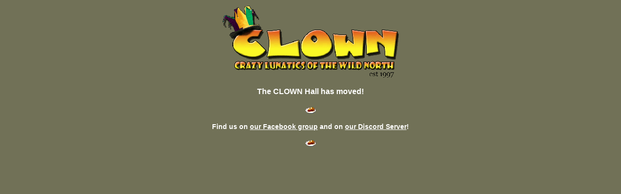

--- FILE ---
content_type: text/html; charset=UTF-8
request_url: https://www.clownguild.org/index.php?file=viewtopic&name=ForumsPro&p=8323
body_size: 624
content:
<html>
<!-- Look at you, hacking our source code! -->
<head>
<title>CLOWN</title>
<meta name="description" content="The Crazy Lunatics Of the Wild North"/>
<meta name="keywords" content="CLOWN, Pie, Lunatics">
<meta name="author" content="The Ringmaster">
<style>
body {
  background-color: #717157;
  font: bold 14px Verdana, Helvetica, sans-serif;
  color: white;
}
a {
  color: white;
}
p {
  text-align: center;
}
h3 {
  text-align: center;
}
</style>
<link rel="icon" type="image/x-icon" href="/favicon.ico"/>
</head>
<body>
<p>
<img src="logo.gif" alt="CLOWN"/>
</p>
<h3>The CLOWN Hall has moved!</h3>
<p>
<img src="pie.gif" alt="It's a pie"/>
</p>
<p>
Find us on <a href="https://www.facebook.com/groups/clownguild/" target="_blank">our Facebook group</a> and on <a href="https://discord.com/invite/hQjAhE8" target="_blank">our Discord Server</a>!
</p>
<p>
<img src="pie.gif" alt="It's still a pie"/>
</p>
<script defer src="https://static.cloudflareinsights.com/beacon.min.js/vcd15cbe7772f49c399c6a5babf22c1241717689176015" integrity="sha512-ZpsOmlRQV6y907TI0dKBHq9Md29nnaEIPlkf84rnaERnq6zvWvPUqr2ft8M1aS28oN72PdrCzSjY4U6VaAw1EQ==" data-cf-beacon='{"version":"2024.11.0","token":"0fbe952e6d8a4e218226e0cfeb49c20e","r":1,"server_timing":{"name":{"cfCacheStatus":true,"cfEdge":true,"cfExtPri":true,"cfL4":true,"cfOrigin":true,"cfSpeedBrain":true},"location_startswith":null}}' crossorigin="anonymous"></script>
</body>
</html>